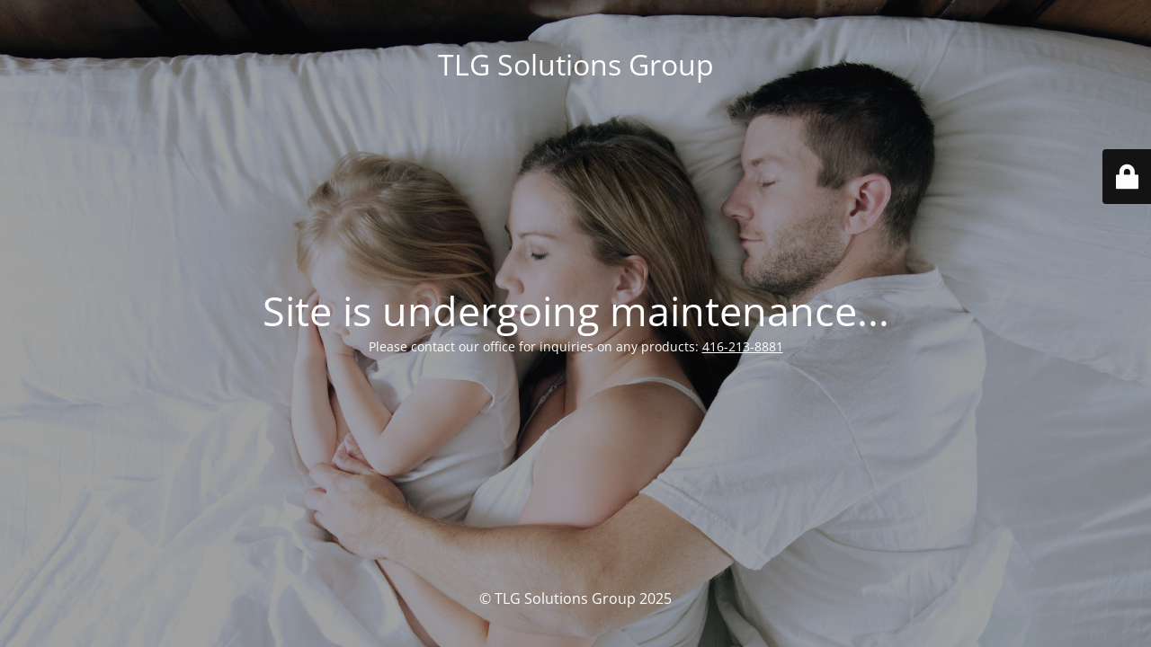

--- FILE ---
content_type: text/html; charset=UTF-8
request_url: https://tlgsolutionsgroup.com/results/listeria/
body_size: 5600
content:
<!DOCTYPE html>
<html lang="en-US">
<head>
	<meta charset="UTF-8" />
	<title>TLG Solutions Group</title>		<meta name="viewport" content="width=device-width, maximum-scale=1, initial-scale=1, minimum-scale=1">
	<meta name="description" content="Creating Healthy Homes"/>
	<meta http-equiv="X-UA-Compatible" content="" />
	<meta property="og:site_name" content="TLG Solutions Group - Creating Healthy Homes"/>
	<meta property="og:title" content="TLG Solutions Group"/>
	<meta property="og:type" content="Maintenance"/>
	<meta property="og:url" content="https://tlgsolutionsgroup.com"/>
	<meta property="og:description" content="Please contact our office for inquiries on any products: 416-213-8881"/>
		<link rel="profile" href="http://gmpg.org/xfn/11" />
	<link rel="pingback" href="https://tlgsolutionsgroup.com/xmlrpc.php" />
	<link rel='stylesheet' id='mtnc-style-css' href='https://tlgsolutionsgroup.com/wp-content/plugins/maintenance/load/css/style.css?ver=1764533802' type='text/css' media='all' />
<link rel='stylesheet' id='mtnc-fonts-css' href='https://tlgsolutionsgroup.com/wp-content/plugins/maintenance/load/css/fonts.css?ver=1764533802' type='text/css' media='all' />
<style type="text/css">body {background-color: #111111}.preloader {background-color: #111111}body {font-family: Open Sans; }.site-title, .preloader i, .login-form, .login-form a.lost-pass, .btn-open-login-form, .site-content, .user-content-wrapper, .user-content, footer, .maintenance a{color: #ffffff;} a.close-user-content, #mailchimp-box form input[type="submit"], .login-form input#submit.button  {border-color:#ffffff} input[type="submit"]:hover{background-color:#ffffff} input:-webkit-autofill, input:-webkit-autofill:focus{-webkit-text-fill-color:#ffffff} body &gt; .login-form-container{background-color:#111111}.btn-open-login-form{background-color:#111111}input:-webkit-autofill, input:-webkit-autofill:focus{-webkit-box-shadow:0 0 0 50px #111111 inset}input[type='submit']:hover{color:#111111} #custom-subscribe #submit-subscribe:before{background-color:#111111} </style>    
    <!--[if IE]><script type="text/javascript" src="https://tlgsolutionsgroup.com/wp-content/plugins/maintenance/load/js/jquery.backstretch.min.js"></script><![endif]--><link rel="stylesheet" href="https://fonts.bunny.net/css?family=Open%20Sans:300,300italic,regular,italic,600,600italic,700,700italic,800,800italic:300"></head>

<body class="maintenance ">

<div class="main-container">
	<div class="preloader"><i class="fi-widget" aria-hidden="true"></i></div>	<div id="wrapper">
		<div class="center logotype">
			<header>
				<div class="logo-box istext" rel="home"><h1 class="site-title">TLG Solutions Group</h1></div>			</header>
		</div>
		<div id="content" class="site-content">
			<div class="center">
                <h2 class="heading font-center" style="font-weight:300;font-style:normal">Site is undergoing maintenance...</h2><div class="description" style="font-weight:300;font-style:normal"><p>Please contact our office for inquiries on any products: <a href="tel:416-213-8881">416-213-8881</a></p>
</div>			</div>
		</div>
	</div> <!-- end wrapper -->
	<footer>
		<div class="center">
			<div style="font-weight:300;font-style:normal">© TLG Solutions Group 2025</div>		</div>
	</footer>
					<picture class="bg-img">
						<img class="skip-lazy" src="https://tlgsolutionsgroup.com/wp-content/uploads/2014/01/bannerimage.png">
		</picture>
	</div>

	<div class="login-form-container">
		<input type="hidden" id="mtnc_login_check" name="mtnc_login_check" value="bf667b5823" /><input type="hidden" name="_wp_http_referer" value="/results/listeria/" /><form id="login-form" class="login-form" method="post"><label>User Login</label><span class="login-error"></span><span class="licon user-icon"><input type="text" name="log" id="log" value="" size="20" class="input username" placeholder="Username" /></span><span class="picon pass-icon"><input type="password" name="pwd" id="login_password" value="" size="20" class="input password" placeholder="Password" /></span><a class="lost-pass" href="https://tlgsolutionsgroup.com/wp-login.php?action=lostpassword">Lost Password</a><input type="submit" class="button" name="submit" id="submit" value="Login" /><input type="hidden" name="is_custom_login" value="1" /><input type="hidden" id="mtnc_login_check" name="mtnc_login_check" value="bf667b5823" /><input type="hidden" name="_wp_http_referer" value="/results/listeria/" /></form>		    <div id="btn-open-login-form" class="btn-open-login-form">
        <i class="fi-lock"></i>

    </div>
    <div id="btn-sound" class="btn-open-login-form sound">
        <i id="value_botton" class="fa fa-volume-off" aria-hidden="true"></i>
    </div>
    	</div>
<script type="text/javascript" src="https://tlgsolutionsgroup.com/wp-includes/js/jquery/jquery.min.js?ver=3.7.1" id="jquery-core-js"></script>
<script type="text/javascript" src="https://tlgsolutionsgroup.com/wp-includes/js/jquery/jquery-migrate.min.js?ver=3.4.1" id="jquery-migrate-js"></script>
<script type="text/javascript" id="_frontend-js-extra">
/* <![CDATA[ */
var mtnc_front_options = {"body_bg":"https://tlgsolutionsgroup.com/wp-content/uploads/2014/01/bannerimage.png","gallery_array":[],"blur_intensity":"5","font_link":["Open Sans:300,300italic,regular,italic,600,600italic,700,700italic,800,800italic:300"]};
//# sourceURL=_frontend-js-extra
/* ]]> */
</script>
<script type="text/javascript" src="https://tlgsolutionsgroup.com/wp-content/plugins/maintenance/load/js/jquery.frontend.js?ver=1764533802" id="_frontend-js"></script>

</body>
</html>
